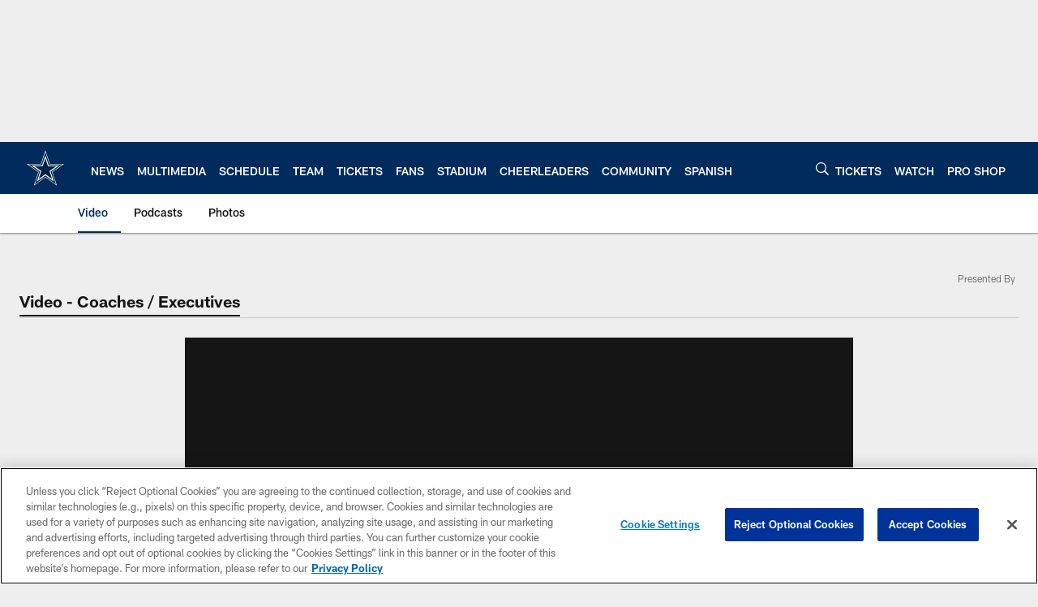

--- FILE ---
content_type: text/html; charset=utf-8
request_url: https://www.google.com/recaptcha/api2/aframe
body_size: 268
content:
<!DOCTYPE HTML><html><head><meta http-equiv="content-type" content="text/html; charset=UTF-8"></head><body><script nonce="3_D-jRNujTX8jftvNks34w">/** Anti-fraud and anti-abuse applications only. See google.com/recaptcha */ try{var clients={'sodar':'https://pagead2.googlesyndication.com/pagead/sodar?'};window.addEventListener("message",function(a){try{if(a.source===window.parent){var b=JSON.parse(a.data);var c=clients[b['id']];if(c){var d=document.createElement('img');d.src=c+b['params']+'&rc='+(localStorage.getItem("rc::a")?sessionStorage.getItem("rc::b"):"");window.document.body.appendChild(d);sessionStorage.setItem("rc::e",parseInt(sessionStorage.getItem("rc::e")||0)+1);localStorage.setItem("rc::h",'1769809866933');}}}catch(b){}});window.parent.postMessage("_grecaptcha_ready", "*");}catch(b){}</script></body></html>

--- FILE ---
content_type: text/javascript; charset=utf-8
request_url: https://auth-id.dallascowboys.com/accounts.webSdkBootstrap?apiKey=4_2-xNYXWvdGHB0xOf1kVDeA&pageURL=https%3A%2F%2Fwww.dallascowboys.com%2Fvideo%2Fmike-mccarthy-an-energy-source&sdk=js_latest&sdkBuild=18435&format=json
body_size: 426
content:
{
  "callId": "019c10e36a617f13b367fd8e0cc15193",
  "errorCode": 0,
  "apiVersion": 2,
  "statusCode": 200,
  "statusReason": "OK",
  "time": "2026-01-30T21:51:05.323Z",
  "hasGmid": "ver4"
}